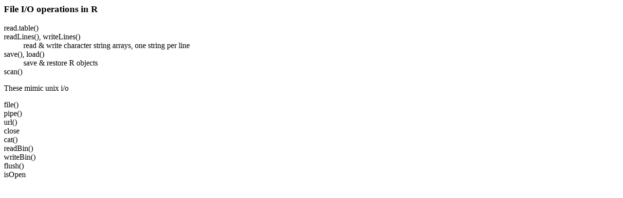

--- FILE ---
content_type: text/html
request_url: http://r.seanrmccorkle.net/Doc/file_io.html
body_size: 263
content:
<TITLE>File I/O operations in R</TITLE>
<H3>File I/O operations in R</H3>

<DL>

<DT>read.table()
<DD>

<DT>readLines(), writeLines()
<DD> read & write character string arrays, one string per line

<DT>save(), load()
<DD> save & restore R objects

<DT>scan()
<DD>

</DL>

These mimic unix i/o
<DL>

<DT>file()
<DD>

<DT>pipe()
<DD>

<DT>url()
<DD>

<DT>close
<DD>

<DT>cat()
<DD>

<DT>readBin()
<DD>

<DT>writeBin()
<DD>

<DT>flush()
<DD>

<DT>isOpen

</DL>
